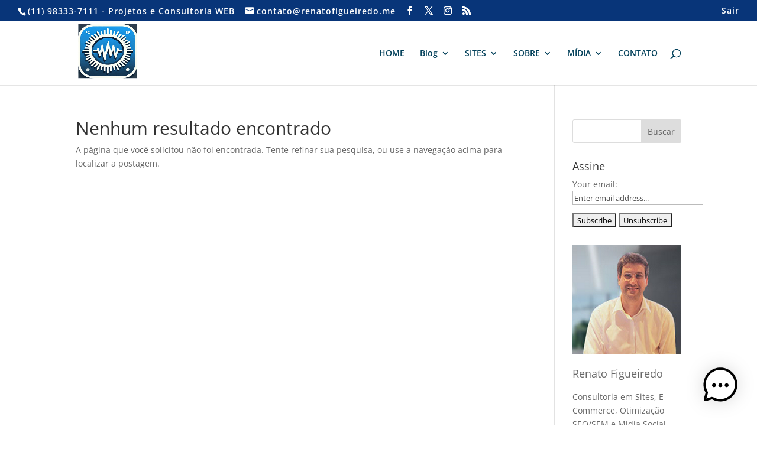

--- FILE ---
content_type: text/html; charset=utf-8
request_url: https://www.google.com/recaptcha/api2/aframe
body_size: 267
content:
<!DOCTYPE HTML><html><head><meta http-equiv="content-type" content="text/html; charset=UTF-8"></head><body><script nonce="pBi8ZzfLwROgsnVspOrtjQ">/** Anti-fraud and anti-abuse applications only. See google.com/recaptcha */ try{var clients={'sodar':'https://pagead2.googlesyndication.com/pagead/sodar?'};window.addEventListener("message",function(a){try{if(a.source===window.parent){var b=JSON.parse(a.data);var c=clients[b['id']];if(c){var d=document.createElement('img');d.src=c+b['params']+'&rc='+(localStorage.getItem("rc::a")?sessionStorage.getItem("rc::b"):"");window.document.body.appendChild(d);sessionStorage.setItem("rc::e",parseInt(sessionStorage.getItem("rc::e")||0)+1);localStorage.setItem("rc::h",'1769000454637');}}}catch(b){}});window.parent.postMessage("_grecaptcha_ready", "*");}catch(b){}</script></body></html>

--- FILE ---
content_type: text/css; charset=UTF-8
request_url: https://renatofigueiredo.me/wp-content/et-cache/global/et-divi-customizer-global.min.css?ver=1767446492
body_size: 1477
content:
body,.et_pb_column_1_2 .et_quote_content blockquote cite,.et_pb_column_1_2 .et_link_content a.et_link_main_url,.et_pb_column_1_3 .et_quote_content blockquote cite,.et_pb_column_3_8 .et_quote_content blockquote cite,.et_pb_column_1_4 .et_quote_content blockquote cite,.et_pb_blog_grid .et_quote_content blockquote cite,.et_pb_column_1_3 .et_link_content a.et_link_main_url,.et_pb_column_3_8 .et_link_content a.et_link_main_url,.et_pb_column_1_4 .et_link_content a.et_link_main_url,.et_pb_blog_grid .et_link_content a.et_link_main_url,body .et_pb_bg_layout_light .et_pb_post p,body .et_pb_bg_layout_dark .et_pb_post p{font-size:14px}.et_pb_slide_content,.et_pb_best_value{font-size:15px}#et_search_icon:hover,.mobile_menu_bar:before,.mobile_menu_bar:after,.et_toggle_slide_menu:after,.et-social-icon a:hover,.et_pb_sum,.et_pb_pricing li a,.et_pb_pricing_table_button,.et_overlay:before,.entry-summary p.price ins,.et_pb_member_social_links a:hover,.et_pb_widget li a:hover,.et_pb_filterable_portfolio .et_pb_portfolio_filters li a.active,.et_pb_filterable_portfolio .et_pb_portofolio_pagination ul li a.active,.et_pb_gallery .et_pb_gallery_pagination ul li a.active,.wp-pagenavi span.current,.wp-pagenavi a:hover,.nav-single a,.tagged_as a,.posted_in a{color:#0050ba}.et_pb_contact_submit,.et_password_protected_form .et_submit_button,.et_pb_bg_layout_light .et_pb_newsletter_button,.comment-reply-link,.form-submit .et_pb_button,.et_pb_bg_layout_light .et_pb_promo_button,.et_pb_bg_layout_light .et_pb_more_button,.et_pb_contact p input[type="checkbox"]:checked+label i:before,.et_pb_bg_layout_light.et_pb_module.et_pb_button{color:#0050ba}.footer-widget h4{color:#0050ba}.et-search-form,.nav li ul,.et_mobile_menu,.footer-widget li:before,.et_pb_pricing li:before,blockquote{border-color:#0050ba}.et_pb_counter_amount,.et_pb_featured_table .et_pb_pricing_heading,.et_quote_content,.et_link_content,.et_audio_content,.et_pb_post_slider.et_pb_bg_layout_dark,.et_slide_in_menu_container,.et_pb_contact p input[type="radio"]:checked+label i:before{background-color:#0050ba}a{color:#00ada7}.et_secondary_nav_enabled #page-container #top-header{background-color:#083579!important}#et-secondary-nav li ul{background-color:#083579}.et_header_style_centered .mobile_nav .select_page,.et_header_style_split .mobile_nav .select_page,.et_nav_text_color_light #top-menu>li>a,.et_nav_text_color_dark #top-menu>li>a,#top-menu a,.et_mobile_menu li a,.et_nav_text_color_light .et_mobile_menu li a,.et_nav_text_color_dark .et_mobile_menu li a,#et_search_icon:before,.et_search_form_container input,span.et_close_search_field:after,#et-top-navigation .et-cart-info{color:#003f59}.et_search_form_container input::-moz-placeholder{color:#003f59}.et_search_form_container input::-webkit-input-placeholder{color:#003f59}.et_search_form_container input:-ms-input-placeholder{color:#003f59}#top-header,#top-header a,#et-secondary-nav li li a,#top-header .et-social-icon a:before{font-size:14px;letter-spacing:1px}#top-menu li.current-menu-ancestor>a,#top-menu li.current-menu-item>a,#top-menu li.current_page_item>a{color:#00ada7}#main-footer{background-color:#686868}#main-footer .footer-widget h4,#main-footer .widget_block h1,#main-footer .widget_block h2,#main-footer .widget_block h3,#main-footer .widget_block h4,#main-footer .widget_block h5,#main-footer .widget_block h6{color:#0050ba}.footer-widget li:before{border-color:#0050ba}#footer-bottom{background-color:rgba(242,242,242,0.61)}@media only screen and (min-width:981px){.et_header_style_left #et-top-navigation,.et_header_style_split #et-top-navigation{padding:47px 0 0 0}.et_header_style_left #et-top-navigation nav>ul>li>a,.et_header_style_split #et-top-navigation nav>ul>li>a{padding-bottom:47px}.et_header_style_split .centered-inline-logo-wrap{width:94px;margin:-94px 0}.et_header_style_split .centered-inline-logo-wrap #logo{max-height:94px}.et_pb_svg_logo.et_header_style_split .centered-inline-logo-wrap #logo{height:94px}.et_header_style_centered #top-menu>li>a{padding-bottom:17px}.et_header_style_slide #et-top-navigation,.et_header_style_fullscreen #et-top-navigation{padding:38px 0 38px 0!important}.et_header_style_centered #main-header .logo_container{height:94px}.et_fixed_nav #page-container .et-fixed-header#top-header{background-color:#083579!important}.et_fixed_nav #page-container .et-fixed-header#top-header #et-secondary-nav li ul{background-color:#083579}.et-fixed-header #top-menu a,.et-fixed-header #et_search_icon:before,.et-fixed-header #et_top_search .et-search-form input,.et-fixed-header .et_search_form_container input,.et-fixed-header .et_close_search_field:after,.et-fixed-header #et-top-navigation .et-cart-info{color:#003f59!important}.et-fixed-header .et_search_form_container input::-moz-placeholder{color:#003f59!important}.et-fixed-header .et_search_form_container input::-webkit-input-placeholder{color:#003f59!important}.et-fixed-header .et_search_form_container input:-ms-input-placeholder{color:#003f59!important}.et-fixed-header #top-menu li.current-menu-ancestor>a,.et-fixed-header #top-menu li.current-menu-item>a,.et-fixed-header #top-menu li.current_page_item>a{color:#00ada7!important}}@media only screen and (min-width:1350px){.et_pb_row{padding:27px 0}.et_pb_section{padding:54px 0}.single.et_pb_pagebuilder_layout.et_full_width_page .et_post_meta_wrapper{padding-top:81px}.et_pb_fullwidth_section{padding:0}}.et_pb_post img{width:200px;float:left;margin-right:1em}.single .et_pb_post .entry-content img{float:center;width:80%}.snippet-data span img{width:16px!important}.single .star-img img{width:16px!important}.et_pb_blog_grid h2 a{color:#000000!important}.more-link{color:#000000!important}.et_pb_posts article h2{color:#000000!important}.home .et_pb_post p{color:#000000!important}.home .et_pb_post h2{color:#000000!important}#main-content{background:#ffffff;margin:0 auto;max-width:1280px}body{background:#ffffff}.et_pb_section{padding:0}.et_fixed_nav #logo{max-height:100px}.et-fixed-header #logo{max-height:60px!important;padding:0!important}.removeClass("et-cart-info");.widget_search #searchsubmit{width:100%!important}.mobile_nav{background:none!important}.mobile_nav .select_page{display:none!important}.posted_in{display:none!important}#logo{position:absolute;max-width:30%;min-width:110px}//#logo{position:relative;max-width:30%;min-width:90px}//#et-main-area{margin-top:-70px}//#main-header .container{background:none repeat scroll 0 0 rgba(0,0,0,0)!important}//.et_fixed_nav #main-header{background-color:transparent}//.et_fixed_nav #page-container{background-color:transparent}//#main-header .container{background-color:transparent}//div#et-main-area{position:relative;bottom:80px}#footer-info a{color:#fee}.sticky{background:#FAFAFA;border:3px solid #E6E6E6;padding:15px}body:not(.logged-in) .hide-for-logged-out{display:none!important}body.logged-in .hide-for-logged-in{display:none!important}